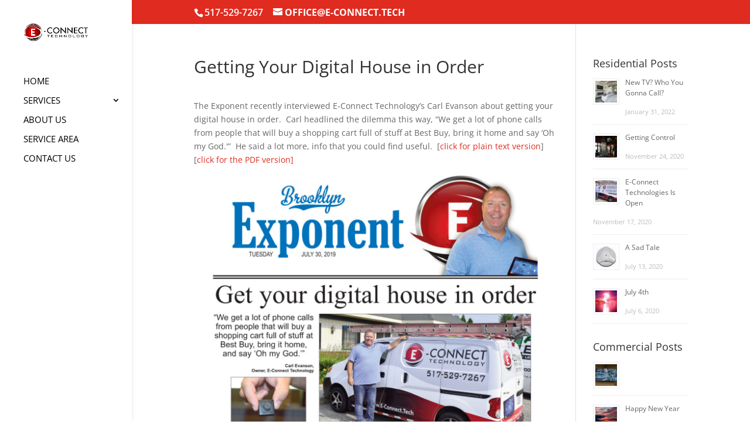

--- FILE ---
content_type: text/javascript
request_url: https://e-connect.tech/wp-content/cache/wpfc-minified/e70z0qoc/1g6i.js
body_size: 356
content:
// source --> https://e-connect.tech/wp-content/plugins/add-to-any/addtoany.min.js?ver=1.1 
"function"==typeof jQuery&&jQuery(document).ready(function(a){a("body").on("post-load",function(){window.a2a&&a2a.init_all()})});
// source --> https://e-connect.tech/wp-content/plugins/advanced-responsive-video-embedder/build/main.js?ver=a2e3e8488d9dd3229f145053c8f03dae 
!function(){"use strict";const e=document.querySelectorAll.bind(document),t=window.jQuery;function o(){e(".arve p, .arve .video-wrap, .arve .fluid-width-video-wrapper, .arve .fluid-vids").forEach((e=>{r(e)})),e(".ast-oembed-container").forEach((e=>{e.querySelector(".arve")&&r(e)})),e(".arve br").forEach((e=>{e.remove()})),e(".arve-iframe, .arve-video").forEach((e=>{e.removeAttribute("width"),e.removeAttribute("height"),e.removeAttribute("style")})),e(".wp-block-embed").forEach((e=>{if(e.querySelector(".arve")){e.classList.remove("wp-embed-aspect-16-9","wp-has-aspect-ratio");const t=e.querySelector(".wp-block-embed__wrapper");t&&r(t)}}))}function r(e){const t=e.parentNode;if(t){for(;t&&e.firstChild;)t.insertBefore(e.firstChild,e);t.removeChild(e)}}"html"!==document.documentElement.id&&(document.documentElement.id?document.body.id||(document.body.id="html"):document.documentElement.id="html"),o(),document.addEventListener("DOMContentLoaded",(()=>{o()})),t&&void 0!==t.fn.fitVids&&t(document).ready((()=>{setTimeout((()=>{o()}),1)}))}();